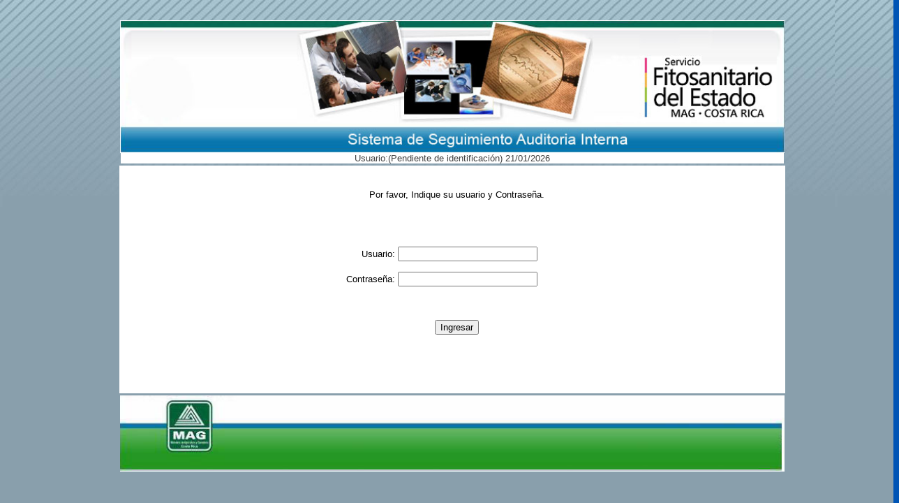

--- FILE ---
content_type: text/html; charset=utf-8
request_url: https://app.sfe.go.cr/ws_auditoria/frmIngresar.aspx
body_size: 5606
content:


<!DOCTYPE html PUBLIC "-//W3C//DTD XHTML 1.0 Transitional//EN" "http://www.w3.org/TR/xhtml1/DTD/xhtml1-transitional.dtd">

<html xmlns="http://www.w3.org/1999/xhtml" >
<head><title>
	Ingreso Sistema-Sisai
</title>
    <script type = "text/javascript">
        function Confirm(mensaje) {
            var confirm_value = document.createElement("INPUT");
            confirm_value.type = "hidden";
            confirm_value.name = "confirm_value";
            if (confirm(mensaje)) {
                confirm_value.value = "SI";
            } else {
                confirm_value.value = "NO";
            }
            document.forms[0].appendChild(confirm_value);
        }
    </script>   
</head>
<body style="left: 0px; width: 100%; position: absolute; top: 0px; height: 2px; background-color: #0054b5; background-image: url(img/fondo_pantalla.JPG);" alink="#0054b5">
    <form name="aspnetForm" method="post" action="./frmIngresar.aspx" id="aspnetForm">
<div>
<input type="hidden" name="__VIEWSTATE" id="__VIEWSTATE" value="/[base64]" />
</div>

<div>

	<input type="hidden" name="__VIEWSTATEGENERATOR" id="__VIEWSTATEGENERATOR" value="4CAD1A51" />
	<input type="hidden" name="__EVENTVALIDATION" id="__EVENTVALIDATION" value="/wEdAASV/Ck4kpQADdO+6q7x9kK1dHQiWNJPAzoojF2W6rb9pfP+l8tQzUrnTv+ogkDhdpbDZxE23+xEg5M+KJiKFW9cccYEU6WZx49EKTqk/OhmHfQQ1zPy0MvOjrTRypGev9U=" />
</div>
    
    <div align="center">

        &nbsp;<table>
            <tr>
                <td style="width: 100px; height: 67px; text-align: center;">
                    <img src="img/EncabezadoPagina.jpg" style="width: 952px" />
                    
                    <span id="ctl00_lblUsuario" style="display:inline-block;color:#404040;font-family:Arial;font-size:Small;width:950px;text-align: center; background-color: #ffffff;">Usuario:(Pendiente de identificación)                                              21/01/2026</span></td>
            </tr>
            <tr>
                <td style="width: 100px; background-color: white;">
        
    <table style="width: 952px; height: 324px;">
        <tr>
            <td style="width: 196px; height: 71px">
            </td>
            <td colspan="2" style="height: 71px; text-align: center">
                <span id="ctl00_ContentPlaceHolder1_lblTituloIngresar" style="display:inline-block;color:Black;font-family:Arial;font-size:Small;font-weight:normal;font-style:normal;width:360px;">Por favor, Indique su usuario y Contraseña.</span></td>
            <td style="width: 183px; height: 71px">
            </td>
        </tr>
        <tr>
            <td style="width: 196px; height: 21px">
            </td>
            <td style="width: 191px; height: 21px">
            </td>
            <td style="height: 21px">
            </td>
            <td style="width: 183px; height: 21px">
            </td>
        </tr>
        <tr>
            <td style="width: 196px; height: 31px;">
            </td>
            <td style="width: 191px; height: 31px; text-align: right;">
                <span id="ctl00_ContentPlaceHolder1_lblUsuario" style="display:inline-block;font-family:Arial;font-size:Small;font-weight:normal;width:77px;">Usuario:</span></td>
            <td style="height: 31px; text-align: left;">
                <input name="ctl00$ContentPlaceHolder1$txtLogin" type="text" id="ctl00_ContentPlaceHolder1_txtLogin" style="font-size:Small;width:192px;" /></td>
            <td style="width: 183px; height: 31px;">
            </td>
        </tr>
        <tr>
            <td id="ctl00_ContentPlaceHolder1_TD1" style="width: 196px; height: 30px;">
            </td>

            <td style="width: 191px; height: 30px; text-align: right;">
                <span id="ctl00_ContentPlaceHolder1_lblContraseña" style="display:inline-block;font-family:Arial;font-size:Small;font-weight:normal;width:86px;">Contraseña:</span></td>
            <td style="height: 30px; text-align: left;">
                <input name="ctl00$ContentPlaceHolder1$txtPassword1" type="password" id="ctl00_ContentPlaceHolder1_txtPassword1" style="font-size:Small;width:192px;" /></td>
            <td style="width: 183px; height: 30px;">
            </td>
        </tr>
        <tr>
            <td style="width: 196px; height: 9px">
            </td>
            <td colspan="2" style="height: 9px; text-align: center">
                &nbsp;<br />
                <br />
                <input type="submit" name="ctl00$ContentPlaceHolder1$btnIngresar" value="Ingresar" id="ctl00_ContentPlaceHolder1_btnIngresar" style="font-family:Arial;font-weight:normal;" /></td>
            <td style="width: 183px; height: 9px">
            </td>
        </tr>
        <tr>
            <td style="width: 196px; height: 72px;">
            </td>
            <td style="height: 72px; text-align: center;" colspan="2">
                <br />
                <span id="ctl00_ContentPlaceHolder1_lblmensaje" style="color:#C00000;font-family:Arial;font-size:Small;"></span></td>
            <td style="width: 183px; height: 72px;">
            </td>
        </tr>
    </table>

                </td>
            </tr>
            <tr>
                <td style="width: 100px">
                    <img src="img/PiePagina.jpg" style="width: 952px" /></td>
            </tr>
        </table>
    </div>
    </form>
</body>
</html>
